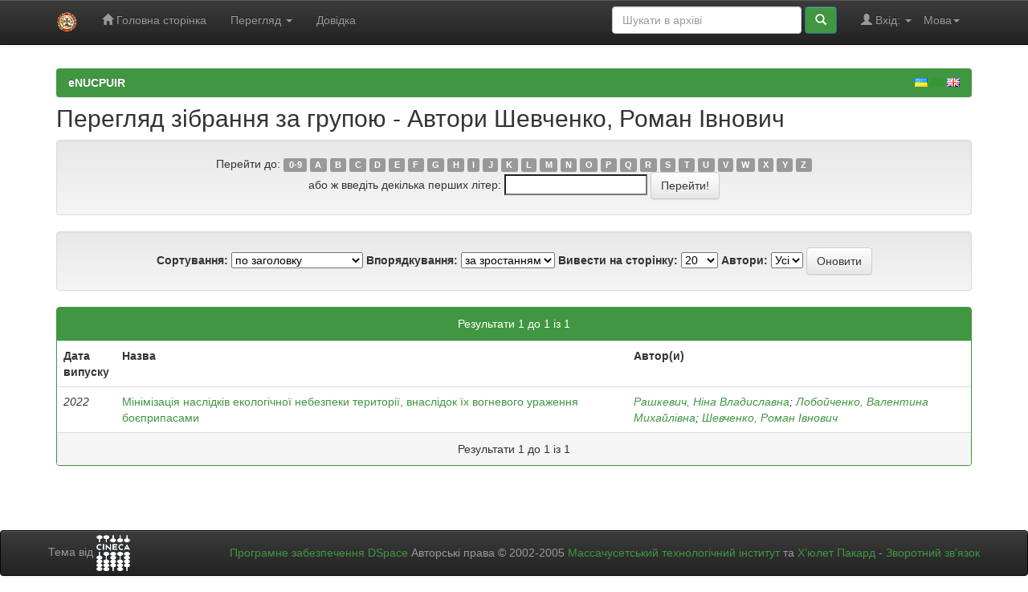

--- FILE ---
content_type: text/html;charset=UTF-8
request_url: http://repositsc.nuczu.edu.ua/browse?type=author&value=%D0%A8%D0%B5%D0%B2%D1%87%D0%B5%D0%BD%D0%BA%D0%BE%2C+%D0%A0%D0%BE%D0%BC%D0%B0%D0%BD+%D0%86%D0%B2%D0%BD%D0%BE%D0%B2%D0%B8%D1%87
body_size: 22032
content:


















<!DOCTYPE html>
<html>
    <head>
	<meta name="google-site-verification" content="e4nZCoP65NeCin06bPpfTMiTIcoqQxqDylkUJ6pJh7Y" />
        <title>eNUCPUIR: Перегляд архіву електронних матеріалів</title>
        <meta http-equiv="Content-Type" content="text/html; charset=UTF-8" />
        <meta name="Generator" content="DSpace 6.0" />
        <meta name="viewport" content="width=device-width, initial-scale=1.0">
        <link rel="shortcut icon" href="/nuczu.ico" type="image/x-icon"/>
        <link rel="stylesheet" href="/static/css/jquery-ui-1.10.3.custom/redmond/jquery-ui-1.10.3.custom.css" type="text/css" />
        <link rel="stylesheet" href="/static/css/bootstrap/bootstrap.min.css" type="text/css" />
        <link rel="stylesheet" href="/static/css/bootstrap/bootstrap-theme.min.css" type="text/css" />
        <link rel="stylesheet" href="/static/css/bootstrap/dspace-theme.css" type="text/css" />

        <link rel="search" type="application/opensearchdescription+xml" href="/open-search/description.xml" title="DSpace"/>

        
        <script type='text/javascript' src="/static/js/jquery/jquery-1.10.2.min.js"></script>
        <script type='text/javascript' src='/static/js/jquery/jquery-ui-1.10.3.custom.min.js'></script>
        <script type='text/javascript' src='/static/js/bootstrap/bootstrap.min.js'></script>
        <script type='text/javascript' src='/static/js/holder.js'></script>
        <script type="text/javascript" src="/utils.js"></script>
        <script type="text/javascript" src="/static/js/choice-support.js"> </script>
        


    
    


    
    

<!-- HTML5 shim and Respond.js IE8 support of HTML5 elements and media queries -->
<!--[if lt IE 9]>
  <script src="/static/js/html5shiv.js"></script>
  <script src="/static/js/respond.min.js"></script>
<![endif]-->
    </head>

    
    
    <body class="undernavigation">
<a class="sr-only" href="#content">Skip navigation</a>
<header class="navbar navbar-inverse navbar-fixed-top">    
    
            <div class="container">
                

























       <div class="navbar-header">
         <button type="button" class="navbar-toggle" data-toggle="collapse" data-target=".navbar-collapse">
           <span class="icon-bar"></span>
           <span class="icon-bar"></span>
           <span class="icon-bar"></span>
         </button>
         <a class="navbar-brand" href="/"><img height="25" src="/image/minilogo.png" alt="eNUCPUIR logo" /></a>
       </div>
       <nav class="collapse navbar-collapse bs-navbar-collapse" role="navigation">
         <ul class="nav navbar-nav">
           <li class=""><a href="/"><span class="glyphicon glyphicon-home"></span> Головна сторінка</a></li>
                
           <li class="dropdown">
             <a href="#" class="dropdown-toggle" data-toggle="dropdown">Перегляд <b class="caret"></b></a>
             <ul class="dropdown-menu">
               <li><a href="/community-list">Фонди та зібрання</a></li>
				<li class="divider"></li>
        <li class="dropdown-header">Перегляд матеріалів за:</li>
				
				
				
				      			<li><a href="/browse?type=dateissued">Дати випуску</a></li>
					
				      			<li><a href="/browse?type=author">Автори</a></li>
					
				      			<li><a href="/browse?type=title">Заголовки</a></li>
					
				      			<li><a href="/browse?type=subject">Теми</a></li>
					
				    
				

            </ul>
          </li>
          <li class=""><script type="text/javascript">
<!-- Javascript starts here
document.write('<a href="#" onClick="var popupwin = window.open(\'/help/index_uk.html\',\'dspacepopup\',\'height=600,width=550,resizable,scrollbars\');popupwin.focus();return false;">Довідка<\/a>');
// -->
</script><noscript><a href="/help/index_uk.html" target="dspacepopup">Довідка</a></noscript></li>
       </ul>

 
    <div class="nav navbar-nav navbar-right">
	 <ul class="nav navbar-nav navbar-right">
      <li class="dropdown">
       <a href="#" class="dropdown-toggle" data-toggle="dropdown">Мова<b class="caret"></b></a>
        <ul class="dropdown-menu">
 
      <li>
        <a onclick="javascript:document.repost.locale.value='en';
                  document.repost.submit();" href="http://repositsc.nuczu.edu.ua/browse?locale=en">
         English
       </a>
      </li>
 
      <li>
        <a onclick="javascript:document.repost.locale.value='uk';
                  document.repost.submit();" href="http://repositsc.nuczu.edu.ua/browse?locale=uk">
         українська
       </a>
      </li>
 
     </ul>
    </li>
    </ul>
  </div>
 
 
       <div class="nav navbar-nav navbar-right">
		<ul class="nav navbar-nav navbar-right">
         <li class="dropdown">
         
             <a href="#" class="dropdown-toggle" data-toggle="dropdown"><span class="glyphicon glyphicon-user"></span> Вхід: <b class="caret"></b></a>
	             
             <ul class="dropdown-menu">
               <li><a href="/mydspace">Мій архів матеріалів</a></li>
               <li><a href="/subscribe">Оновлення на e-mail</a></li>
               <li><a href="/profile">Обліковий запис</a></li>

		
             </ul>
           </li>
          </ul>
          
	
	<form method="get" action="/simple-search" class="navbar-form navbar-right">
	    <div class="form-group">
          <input type="text" class="form-control" placeholder="Шукати&nbsp;в&nbsp;архіві" name="query" id="tequery" size="25"/>
        </div>
        <button type="submit" class="btn btn-primary"><span class="glyphicon glyphicon-search"></span></button>

	</form></div>
    </nav>

            </div>

</header>

<main id="content" role="main">
<!--<div class="container banner">
    <div class="row">

        <div class="col-md-3"><!--<img class="pull-right" src="/image/logo.gif" alt="DSpace logo" /></div>
        <div class="col-md-9 brand">
            <!--<h1>ЕЛЕКТРОННИЙ РЕПОЗИТАРІЙ<br>Національного університету цивільного <br>захисту України</h1>
            <h1>DSpace <small>JSPUI</small></h1>
            
            <h4>DSpace зберігає і дозволяє легкий і відкритий доступ до всіх видів цифрового контенту, включаючи текст, зображення, анімовані зображення, MPEG і набори даних</h4> <a href="http://www.dspace.org" class="btn btn-primary">Дізнатися більше</a>           
        </div>
    </div>
</div>--><br/>
                

<div class="container">
    



  

<ol class="breadcrumb btn-success">

  <li><a href="/">eNUCPUIR</a></li>


</ol>
<style type="text/css">
	.breadcrumb img {
    background-color: #ffffff;
    margin: 0;
    padding: 0;}
</style>
<div style="width:100%;margin-top:-50px;padding-right:15px;text-align:right;">
		<div style="float: right;position: relative;margin: 0px;padding: 0px;">
				<a href="http://repositsc.nuczu.edu.ua/?locale=uk" style="margin: 0px !important;padding: 0px !important;"><img src="http://repositsc.nuczu.edu.ua/image/i_flags-ukr.gif"></a>
				<a href="http://repositsc.nuczu.edu.ua/?locale=ru" style="margin: 0px !important;padding: 0px !important;"><img src="http://repositsc.nuczu.edu.ua/image/i_flags-rus.gif"></a>
				<a href="http://repositsc.nuczu.edu.ua/?locale=en" style="margin: 0px !important;padding: 0px !important;"><img src="http://repositsc.nuczu.edu.ua/image/i_flags-eng.gif"></a>
		</div>
</div>

</div>                



        
<div class="container">
	


























	
	<h2>
		Перегляд зібрання  за групою - Автори Шевченко, Роман Івнович
	</h2>

	
	
	<div id="browse_navigation" class="well text-center">
	<form method="get" action="/browse">
			<input type="hidden" name="type" value="author"/>
			<input type="hidden" name="sort_by" value="1"/>
			<input type="hidden" name="order" value="ASC"/>
			<input type="hidden" name="rpp" value="20"/>
			<input type="hidden" name="etal" value="-1" />
<input type="hidden" name="value" value="Шевченко, Роман Івнович"/>
	
	
	
		<span>Перейти до:</span>
	                        <a class="label label-default" href="/browse?type=author&amp;sort_by=1&amp;order=ASC&amp;rpp=20&amp;etal=-1&amp;value=%D0%A8%D0%B5%D0%B2%D1%87%D0%B5%D0%BD%D0%BA%D0%BE%2C+%D0%A0%D0%BE%D0%BC%D0%B0%D0%BD+%D0%86%D0%B2%D0%BD%D0%BE%D0%B2%D0%B8%D1%87&amp;starts_with=0">0-9</a>

	                        <a class="label label-default" href="/browse?type=author&amp;sort_by=1&amp;order=ASC&amp;rpp=20&amp;etal=-1&amp;value=%D0%A8%D0%B5%D0%B2%D1%87%D0%B5%D0%BD%D0%BA%D0%BE%2C+%D0%A0%D0%BE%D0%BC%D0%B0%D0%BD+%D0%86%D0%B2%D0%BD%D0%BE%D0%B2%D0%B8%D1%87&amp;starts_with=A">A</a>

	                        <a class="label label-default" href="/browse?type=author&amp;sort_by=1&amp;order=ASC&amp;rpp=20&amp;etal=-1&amp;value=%D0%A8%D0%B5%D0%B2%D1%87%D0%B5%D0%BD%D0%BA%D0%BE%2C+%D0%A0%D0%BE%D0%BC%D0%B0%D0%BD+%D0%86%D0%B2%D0%BD%D0%BE%D0%B2%D0%B8%D1%87&amp;starts_with=B">B</a>

	                        <a class="label label-default" href="/browse?type=author&amp;sort_by=1&amp;order=ASC&amp;rpp=20&amp;etal=-1&amp;value=%D0%A8%D0%B5%D0%B2%D1%87%D0%B5%D0%BD%D0%BA%D0%BE%2C+%D0%A0%D0%BE%D0%BC%D0%B0%D0%BD+%D0%86%D0%B2%D0%BD%D0%BE%D0%B2%D0%B8%D1%87&amp;starts_with=C">C</a>

	                        <a class="label label-default" href="/browse?type=author&amp;sort_by=1&amp;order=ASC&amp;rpp=20&amp;etal=-1&amp;value=%D0%A8%D0%B5%D0%B2%D1%87%D0%B5%D0%BD%D0%BA%D0%BE%2C+%D0%A0%D0%BE%D0%BC%D0%B0%D0%BD+%D0%86%D0%B2%D0%BD%D0%BE%D0%B2%D0%B8%D1%87&amp;starts_with=D">D</a>

	                        <a class="label label-default" href="/browse?type=author&amp;sort_by=1&amp;order=ASC&amp;rpp=20&amp;etal=-1&amp;value=%D0%A8%D0%B5%D0%B2%D1%87%D0%B5%D0%BD%D0%BA%D0%BE%2C+%D0%A0%D0%BE%D0%BC%D0%B0%D0%BD+%D0%86%D0%B2%D0%BD%D0%BE%D0%B2%D0%B8%D1%87&amp;starts_with=E">E</a>

	                        <a class="label label-default" href="/browse?type=author&amp;sort_by=1&amp;order=ASC&amp;rpp=20&amp;etal=-1&amp;value=%D0%A8%D0%B5%D0%B2%D1%87%D0%B5%D0%BD%D0%BA%D0%BE%2C+%D0%A0%D0%BE%D0%BC%D0%B0%D0%BD+%D0%86%D0%B2%D0%BD%D0%BE%D0%B2%D0%B8%D1%87&amp;starts_with=F">F</a>

	                        <a class="label label-default" href="/browse?type=author&amp;sort_by=1&amp;order=ASC&amp;rpp=20&amp;etal=-1&amp;value=%D0%A8%D0%B5%D0%B2%D1%87%D0%B5%D0%BD%D0%BA%D0%BE%2C+%D0%A0%D0%BE%D0%BC%D0%B0%D0%BD+%D0%86%D0%B2%D0%BD%D0%BE%D0%B2%D0%B8%D1%87&amp;starts_with=G">G</a>

	                        <a class="label label-default" href="/browse?type=author&amp;sort_by=1&amp;order=ASC&amp;rpp=20&amp;etal=-1&amp;value=%D0%A8%D0%B5%D0%B2%D1%87%D0%B5%D0%BD%D0%BA%D0%BE%2C+%D0%A0%D0%BE%D0%BC%D0%B0%D0%BD+%D0%86%D0%B2%D0%BD%D0%BE%D0%B2%D0%B8%D1%87&amp;starts_with=H">H</a>

	                        <a class="label label-default" href="/browse?type=author&amp;sort_by=1&amp;order=ASC&amp;rpp=20&amp;etal=-1&amp;value=%D0%A8%D0%B5%D0%B2%D1%87%D0%B5%D0%BD%D0%BA%D0%BE%2C+%D0%A0%D0%BE%D0%BC%D0%B0%D0%BD+%D0%86%D0%B2%D0%BD%D0%BE%D0%B2%D0%B8%D1%87&amp;starts_with=I">I</a>

	                        <a class="label label-default" href="/browse?type=author&amp;sort_by=1&amp;order=ASC&amp;rpp=20&amp;etal=-1&amp;value=%D0%A8%D0%B5%D0%B2%D1%87%D0%B5%D0%BD%D0%BA%D0%BE%2C+%D0%A0%D0%BE%D0%BC%D0%B0%D0%BD+%D0%86%D0%B2%D0%BD%D0%BE%D0%B2%D0%B8%D1%87&amp;starts_with=J">J</a>

	                        <a class="label label-default" href="/browse?type=author&amp;sort_by=1&amp;order=ASC&amp;rpp=20&amp;etal=-1&amp;value=%D0%A8%D0%B5%D0%B2%D1%87%D0%B5%D0%BD%D0%BA%D0%BE%2C+%D0%A0%D0%BE%D0%BC%D0%B0%D0%BD+%D0%86%D0%B2%D0%BD%D0%BE%D0%B2%D0%B8%D1%87&amp;starts_with=K">K</a>

	                        <a class="label label-default" href="/browse?type=author&amp;sort_by=1&amp;order=ASC&amp;rpp=20&amp;etal=-1&amp;value=%D0%A8%D0%B5%D0%B2%D1%87%D0%B5%D0%BD%D0%BA%D0%BE%2C+%D0%A0%D0%BE%D0%BC%D0%B0%D0%BD+%D0%86%D0%B2%D0%BD%D0%BE%D0%B2%D0%B8%D1%87&amp;starts_with=L">L</a>

	                        <a class="label label-default" href="/browse?type=author&amp;sort_by=1&amp;order=ASC&amp;rpp=20&amp;etal=-1&amp;value=%D0%A8%D0%B5%D0%B2%D1%87%D0%B5%D0%BD%D0%BA%D0%BE%2C+%D0%A0%D0%BE%D0%BC%D0%B0%D0%BD+%D0%86%D0%B2%D0%BD%D0%BE%D0%B2%D0%B8%D1%87&amp;starts_with=M">M</a>

	                        <a class="label label-default" href="/browse?type=author&amp;sort_by=1&amp;order=ASC&amp;rpp=20&amp;etal=-1&amp;value=%D0%A8%D0%B5%D0%B2%D1%87%D0%B5%D0%BD%D0%BA%D0%BE%2C+%D0%A0%D0%BE%D0%BC%D0%B0%D0%BD+%D0%86%D0%B2%D0%BD%D0%BE%D0%B2%D0%B8%D1%87&amp;starts_with=N">N</a>

	                        <a class="label label-default" href="/browse?type=author&amp;sort_by=1&amp;order=ASC&amp;rpp=20&amp;etal=-1&amp;value=%D0%A8%D0%B5%D0%B2%D1%87%D0%B5%D0%BD%D0%BA%D0%BE%2C+%D0%A0%D0%BE%D0%BC%D0%B0%D0%BD+%D0%86%D0%B2%D0%BD%D0%BE%D0%B2%D0%B8%D1%87&amp;starts_with=O">O</a>

	                        <a class="label label-default" href="/browse?type=author&amp;sort_by=1&amp;order=ASC&amp;rpp=20&amp;etal=-1&amp;value=%D0%A8%D0%B5%D0%B2%D1%87%D0%B5%D0%BD%D0%BA%D0%BE%2C+%D0%A0%D0%BE%D0%BC%D0%B0%D0%BD+%D0%86%D0%B2%D0%BD%D0%BE%D0%B2%D0%B8%D1%87&amp;starts_with=P">P</a>

	                        <a class="label label-default" href="/browse?type=author&amp;sort_by=1&amp;order=ASC&amp;rpp=20&amp;etal=-1&amp;value=%D0%A8%D0%B5%D0%B2%D1%87%D0%B5%D0%BD%D0%BA%D0%BE%2C+%D0%A0%D0%BE%D0%BC%D0%B0%D0%BD+%D0%86%D0%B2%D0%BD%D0%BE%D0%B2%D0%B8%D1%87&amp;starts_with=Q">Q</a>

	                        <a class="label label-default" href="/browse?type=author&amp;sort_by=1&amp;order=ASC&amp;rpp=20&amp;etal=-1&amp;value=%D0%A8%D0%B5%D0%B2%D1%87%D0%B5%D0%BD%D0%BA%D0%BE%2C+%D0%A0%D0%BE%D0%BC%D0%B0%D0%BD+%D0%86%D0%B2%D0%BD%D0%BE%D0%B2%D0%B8%D1%87&amp;starts_with=R">R</a>

	                        <a class="label label-default" href="/browse?type=author&amp;sort_by=1&amp;order=ASC&amp;rpp=20&amp;etal=-1&amp;value=%D0%A8%D0%B5%D0%B2%D1%87%D0%B5%D0%BD%D0%BA%D0%BE%2C+%D0%A0%D0%BE%D0%BC%D0%B0%D0%BD+%D0%86%D0%B2%D0%BD%D0%BE%D0%B2%D0%B8%D1%87&amp;starts_with=S">S</a>

	                        <a class="label label-default" href="/browse?type=author&amp;sort_by=1&amp;order=ASC&amp;rpp=20&amp;etal=-1&amp;value=%D0%A8%D0%B5%D0%B2%D1%87%D0%B5%D0%BD%D0%BA%D0%BE%2C+%D0%A0%D0%BE%D0%BC%D0%B0%D0%BD+%D0%86%D0%B2%D0%BD%D0%BE%D0%B2%D0%B8%D1%87&amp;starts_with=T">T</a>

	                        <a class="label label-default" href="/browse?type=author&amp;sort_by=1&amp;order=ASC&amp;rpp=20&amp;etal=-1&amp;value=%D0%A8%D0%B5%D0%B2%D1%87%D0%B5%D0%BD%D0%BA%D0%BE%2C+%D0%A0%D0%BE%D0%BC%D0%B0%D0%BD+%D0%86%D0%B2%D0%BD%D0%BE%D0%B2%D0%B8%D1%87&amp;starts_with=U">U</a>

	                        <a class="label label-default" href="/browse?type=author&amp;sort_by=1&amp;order=ASC&amp;rpp=20&amp;etal=-1&amp;value=%D0%A8%D0%B5%D0%B2%D1%87%D0%B5%D0%BD%D0%BA%D0%BE%2C+%D0%A0%D0%BE%D0%BC%D0%B0%D0%BD+%D0%86%D0%B2%D0%BD%D0%BE%D0%B2%D0%B8%D1%87&amp;starts_with=V">V</a>

	                        <a class="label label-default" href="/browse?type=author&amp;sort_by=1&amp;order=ASC&amp;rpp=20&amp;etal=-1&amp;value=%D0%A8%D0%B5%D0%B2%D1%87%D0%B5%D0%BD%D0%BA%D0%BE%2C+%D0%A0%D0%BE%D0%BC%D0%B0%D0%BD+%D0%86%D0%B2%D0%BD%D0%BE%D0%B2%D0%B8%D1%87&amp;starts_with=W">W</a>

	                        <a class="label label-default" href="/browse?type=author&amp;sort_by=1&amp;order=ASC&amp;rpp=20&amp;etal=-1&amp;value=%D0%A8%D0%B5%D0%B2%D1%87%D0%B5%D0%BD%D0%BA%D0%BE%2C+%D0%A0%D0%BE%D0%BC%D0%B0%D0%BD+%D0%86%D0%B2%D0%BD%D0%BE%D0%B2%D0%B8%D1%87&amp;starts_with=X">X</a>

	                        <a class="label label-default" href="/browse?type=author&amp;sort_by=1&amp;order=ASC&amp;rpp=20&amp;etal=-1&amp;value=%D0%A8%D0%B5%D0%B2%D1%87%D0%B5%D0%BD%D0%BA%D0%BE%2C+%D0%A0%D0%BE%D0%BC%D0%B0%D0%BD+%D0%86%D0%B2%D0%BD%D0%BE%D0%B2%D0%B8%D1%87&amp;starts_with=Y">Y</a>

	                        <a class="label label-default" href="/browse?type=author&amp;sort_by=1&amp;order=ASC&amp;rpp=20&amp;etal=-1&amp;value=%D0%A8%D0%B5%D0%B2%D1%87%D0%B5%D0%BD%D0%BA%D0%BE%2C+%D0%A0%D0%BE%D0%BC%D0%B0%D0%BD+%D0%86%D0%B2%D0%BD%D0%BE%D0%B2%D0%B8%D1%87&amp;starts_with=Z">Z</a>
<br/>
	    					<span>або ж введіть декілька перших літер:</span>
	    					<input type="text" name="starts_with"/>&nbsp;<input type="submit" class="btn btn-default" value="Перейти!" />

	</form>
	</div>
	

	
	<div id="browse_controls" class="well text-center">
	<form method="get" action="/browse">
		<input type="hidden" name="type" value="author"/>
<input type="hidden" name="value" value="Шевченко, Роман Івнович"/>





		<label for="sort_by">Сортування:</label>
		<select name="sort_by">
 <option value="1" selected="selected">по заголовку</option> <option value="2" >за датою випуску</option> <option value="3" >за датою збереження</option>
		</select>

		<label for="order">Впорядкування:</label>
		<select name="order">
			<option value="ASC" selected="selected">за зростанням</option>
			<option value="DESC" >за спаданням</option>
		</select>

		<label for="rpp">Вивести на сторінку:</label>
		<select name="rpp">
	
			<option value="5" >5</option>
	
			<option value="10" >10</option>
	
			<option value="15" >15</option>
	
			<option value="20" selected="selected">20</option>
	
			<option value="25" >25</option>
	
			<option value="30" >30</option>
	
			<option value="35" >35</option>
	
			<option value="40" >40</option>
	
			<option value="45" >45</option>
	
			<option value="50" >50</option>
	
			<option value="55" >55</option>
	
			<option value="60" >60</option>
	
			<option value="65" >65</option>
	
			<option value="70" >70</option>
	
			<option value="75" >75</option>
	
			<option value="80" >80</option>
	
			<option value="85" >85</option>
	
			<option value="90" >90</option>
	
			<option value="95" >95</option>
	
			<option value="100" >100</option>

		</select>

		<label for="etal">Автори:</label>
		<select name="etal">

			<option value="0" selected="selected">Усі</option>
<option value="1" >1</option>	
			<option value="5" >5</option>
	
			<option value="10" >10</option>
	
			<option value="15" >15</option>
	
			<option value="20" >20</option>
	
			<option value="25" >25</option>
	
			<option value="30" >30</option>
	
			<option value="35" >35</option>
	
			<option value="40" >40</option>
	
			<option value="45" >45</option>
	
			<option value="50" >50</option>

		</select>

		<input type="submit" class="btn btn-default" name="submit_browse" value="Оновити"/>



	</form>
	</div>
<div class="panel panel-primary">
	
	<div class="panel-heading text-center">
		Результати 1 до 1 із 1

	



	</div>
	
    
    
	<table align="center" class="table" summary="This table browses all dspace content">
<colgroup><col width="130" /><col width="60%" /><col width="40%" /></colgroup>
<tr>
<th id="t1" class="oddRowEvenCol">Дата випуску</th><th id="t2" class="oddRowOddCol">Назва</th><th id="t3" class="oddRowEvenCol">Автор(и)</th></tr><tr><td headers="t1" ><em>2022</em></td><td headers="t2" ><a href="/handle/123456789/15509">Мінімізація&#x20;наслідків&#x20;екологічної&#x20;небезпеки&#x20;території,&#x20;внаслідок&#x20;їх&#x20;вогневого&#x20;ураження&#x20;боєприпасами</a></td><td headers="t3" ><em><a href="/browse?type=author&amp;value=%D0%A0%D0%B0%D1%88%D0%BA%D0%B5%D0%B2%D0%B8%D1%87%2C+%D0%9D%D1%96%D0%BD%D0%B0+%D0%92%D0%BB%D0%B0%D0%B4%D0%B8%D1%81%D0%BB%D0%B0%D0%B2%D0%BD%D0%B0">Рашкевич,&#x20;Ніна&#x20;Владиславна</a>; <a href="/browse?type=author&amp;value=%D0%9B%D0%BE%D0%B1%D0%BE%D0%B9%D1%87%D0%B5%D0%BD%D0%BA%D0%BE%2C+%D0%92%D0%B0%D0%BB%D0%B5%D0%BD%D1%82%D0%B8%D0%BD%D0%B0+%D0%9C%D0%B8%D1%85%D0%B0%D0%B9%D0%BB%D1%96%D0%B2%D0%BD%D0%B0">Лобойченко,&#x20;Валентина&#x20;Михайлівна</a>; <a href="/browse?type=author&amp;value=%D0%A8%D0%B5%D0%B2%D1%87%D0%B5%D0%BD%D0%BA%D0%BE%2C+%D0%A0%D0%BE%D0%BC%D0%B0%D0%BD+%D0%86%D0%B2%D0%BD%D0%BE%D0%B2%D0%B8%D1%87">Шевченко,&#x20;Роман&#x20;Івнович</a></em></td></tr>
</table>

    
	
	<div class="panel-footer text-center">
		Результати 1 до 1 із 1

	



	</div>
</div>
	
	













            

</div>
</main>
            
             <footer class="navbar navbar-inverse navbar-bottom">
             <div id="designedby" class="container text-muted">
             Тема від <a href="http://www.cineca.it"><img
                                    src="/image/logo-cineca-small.png"
                                    alt="Logo CINECA" /></a>
			<div id="footer_feedback" class="pull-right">                                    
                                <p class="text-muted"><a target="_blank" href="http://www.dspace.org/">Програмне забезпечення DSpace</a> Авторські права&nbsp;&copy;&nbsp;2002-2005&nbsp;<a target="_blank" href="http://web.mit.edu/">Массачусетський технологічний інститут</a>&nbsp;та&nbsp;<a target="_blank" href="http://www.hp.com/">Х’юлет Пакард</a>&nbsp;-
                                <a target="_blank" href="/feedback">Зворотний зв’язок</a>
                                <a href="/htmlmap"></a></p>
                                </div>
			</div>
    </footer>
    </body>
</html>